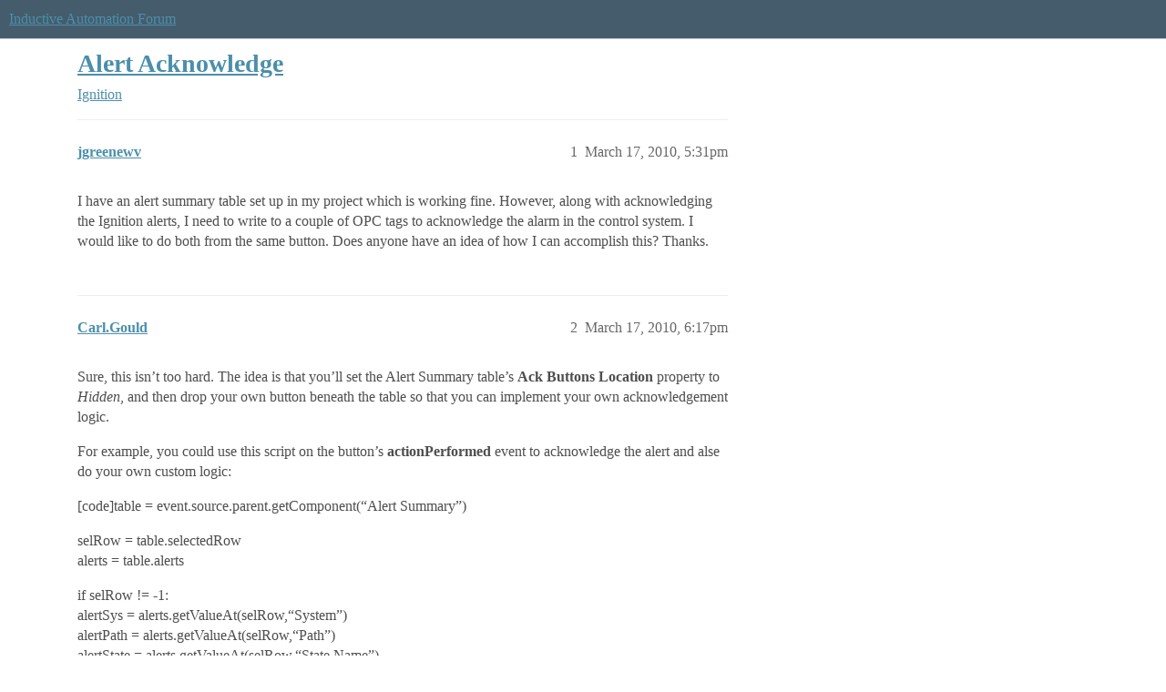

--- FILE ---
content_type: text/html; charset=utf-8
request_url: https://forum.inductiveautomation.com/t/alert-acknowledge/1652
body_size: 4548
content:
<!DOCTYPE html>
<html lang="en">
  <head>
    <meta charset="utf-8">
    <title>Alert Acknowledge - Ignition - Inductive Automation Forum</title>
    <meta name="description" content="I have an alert summary table set up in my project which is working fine.  However, along with acknowledging the Ignition alerts, I need to write to a couple of OPC tags to acknowledge the alarm in the control system.  I&amp;hellip;">
    <meta name="generator" content="Discourse 2026.01.0-latest - https://github.com/discourse/discourse version 74b9dab90ff8a1c5a7ecb2a4f3692cb851f3ce23">
<link rel="icon" type="image/png" href="https://us1.discourse-cdn.com/inductiveautomation/optimized/2X/5/51600da2efd947f080fca46a91f48655bf125b6f_2_32x32.png">
<link rel="apple-touch-icon" type="image/png" href="https://us1.discourse-cdn.com/inductiveautomation/optimized/2X/6/66c4d1d84e3c89f6341c1923757da2e677d4248d_2_180x180.png">
<meta name="theme-color" media="all" content="#455c6c">

<meta name="color-scheme" content="light">

<meta name="viewport" content="width=device-width, initial-scale=1.0, minimum-scale=1.0, viewport-fit=cover">
<link rel="canonical" href="https://forum.inductiveautomation.com/t/alert-acknowledge/1652" />

<link rel="search" type="application/opensearchdescription+xml" href="https://forum.inductiveautomation.com/opensearch.xml" title="Inductive Automation Forum Search">

    
    <link href="https://sea1.discourse-cdn.com/inductiveautomation/stylesheets/color_definitions_ia-theme_1_10_475d786c6b506988e304a9d7d0b53ea584e38073.css?__ws=forum.inductiveautomation.com" media="all" rel="stylesheet" class="light-scheme" data-scheme-id="1"/>

<link href="https://sea1.discourse-cdn.com/inductiveautomation/stylesheets/common_03b0f7c46974a7120185c11ee48bb5ce121fe5cb.css?__ws=forum.inductiveautomation.com" media="all" rel="stylesheet" data-target="common"  />

  <link href="https://sea1.discourse-cdn.com/inductiveautomation/stylesheets/mobile_03b0f7c46974a7120185c11ee48bb5ce121fe5cb.css?__ws=forum.inductiveautomation.com" media="(max-width: 39.99999rem)" rel="stylesheet" data-target="mobile"  />
  <link href="https://sea1.discourse-cdn.com/inductiveautomation/stylesheets/desktop_03b0f7c46974a7120185c11ee48bb5ce121fe5cb.css?__ws=forum.inductiveautomation.com" media="(min-width: 40rem)" rel="stylesheet" data-target="desktop"  />



    <link href="https://sea1.discourse-cdn.com/inductiveautomation/stylesheets/checklist_03b0f7c46974a7120185c11ee48bb5ce121fe5cb.css?__ws=forum.inductiveautomation.com" media="all" rel="stylesheet" data-target="checklist"  />
    <link href="https://sea1.discourse-cdn.com/inductiveautomation/stylesheets/discourse-akismet_03b0f7c46974a7120185c11ee48bb5ce121fe5cb.css?__ws=forum.inductiveautomation.com" media="all" rel="stylesheet" data-target="discourse-akismet"  />
    <link href="https://sea1.discourse-cdn.com/inductiveautomation/stylesheets/discourse-cakeday_03b0f7c46974a7120185c11ee48bb5ce121fe5cb.css?__ws=forum.inductiveautomation.com" media="all" rel="stylesheet" data-target="discourse-cakeday"  />
    <link href="https://sea1.discourse-cdn.com/inductiveautomation/stylesheets/discourse-data-explorer_03b0f7c46974a7120185c11ee48bb5ce121fe5cb.css?__ws=forum.inductiveautomation.com" media="all" rel="stylesheet" data-target="discourse-data-explorer"  />
    <link href="https://sea1.discourse-cdn.com/inductiveautomation/stylesheets/discourse-details_03b0f7c46974a7120185c11ee48bb5ce121fe5cb.css?__ws=forum.inductiveautomation.com" media="all" rel="stylesheet" data-target="discourse-details"  />
    <link href="https://sea1.discourse-cdn.com/inductiveautomation/stylesheets/discourse-github_03b0f7c46974a7120185c11ee48bb5ce121fe5cb.css?__ws=forum.inductiveautomation.com" media="all" rel="stylesheet" data-target="discourse-github"  />
    <link href="https://sea1.discourse-cdn.com/inductiveautomation/stylesheets/discourse-graphviz_03b0f7c46974a7120185c11ee48bb5ce121fe5cb.css?__ws=forum.inductiveautomation.com" media="all" rel="stylesheet" data-target="discourse-graphviz"  />
    <link href="https://sea1.discourse-cdn.com/inductiveautomation/stylesheets/discourse-lazy-videos_03b0f7c46974a7120185c11ee48bb5ce121fe5cb.css?__ws=forum.inductiveautomation.com" media="all" rel="stylesheet" data-target="discourse-lazy-videos"  />
    <link href="https://sea1.discourse-cdn.com/inductiveautomation/stylesheets/discourse-local-dates_03b0f7c46974a7120185c11ee48bb5ce121fe5cb.css?__ws=forum.inductiveautomation.com" media="all" rel="stylesheet" data-target="discourse-local-dates"  />
    <link href="https://sea1.discourse-cdn.com/inductiveautomation/stylesheets/discourse-narrative-bot_03b0f7c46974a7120185c11ee48bb5ce121fe5cb.css?__ws=forum.inductiveautomation.com" media="all" rel="stylesheet" data-target="discourse-narrative-bot"  />
    <link href="https://sea1.discourse-cdn.com/inductiveautomation/stylesheets/discourse-policy_03b0f7c46974a7120185c11ee48bb5ce121fe5cb.css?__ws=forum.inductiveautomation.com" media="all" rel="stylesheet" data-target="discourse-policy"  />
    <link href="https://sea1.discourse-cdn.com/inductiveautomation/stylesheets/discourse-presence_03b0f7c46974a7120185c11ee48bb5ce121fe5cb.css?__ws=forum.inductiveautomation.com" media="all" rel="stylesheet" data-target="discourse-presence"  />
    <link href="https://sea1.discourse-cdn.com/inductiveautomation/stylesheets/discourse-solved_03b0f7c46974a7120185c11ee48bb5ce121fe5cb.css?__ws=forum.inductiveautomation.com" media="all" rel="stylesheet" data-target="discourse-solved"  />
    <link href="https://sea1.discourse-cdn.com/inductiveautomation/stylesheets/discourse-templates_03b0f7c46974a7120185c11ee48bb5ce121fe5cb.css?__ws=forum.inductiveautomation.com" media="all" rel="stylesheet" data-target="discourse-templates"  />
    <link href="https://sea1.discourse-cdn.com/inductiveautomation/stylesheets/discourse-topic-voting_03b0f7c46974a7120185c11ee48bb5ce121fe5cb.css?__ws=forum.inductiveautomation.com" media="all" rel="stylesheet" data-target="discourse-topic-voting"  />
    <link href="https://sea1.discourse-cdn.com/inductiveautomation/stylesheets/footnote_03b0f7c46974a7120185c11ee48bb5ce121fe5cb.css?__ws=forum.inductiveautomation.com" media="all" rel="stylesheet" data-target="footnote"  />
    <link href="https://sea1.discourse-cdn.com/inductiveautomation/stylesheets/hosted-site_03b0f7c46974a7120185c11ee48bb5ce121fe5cb.css?__ws=forum.inductiveautomation.com" media="all" rel="stylesheet" data-target="hosted-site"  />
    <link href="https://sea1.discourse-cdn.com/inductiveautomation/stylesheets/spoiler-alert_03b0f7c46974a7120185c11ee48bb5ce121fe5cb.css?__ws=forum.inductiveautomation.com" media="all" rel="stylesheet" data-target="spoiler-alert"  />
    <link href="https://sea1.discourse-cdn.com/inductiveautomation/stylesheets/discourse-solved_mobile_03b0f7c46974a7120185c11ee48bb5ce121fe5cb.css?__ws=forum.inductiveautomation.com" media="(max-width: 39.99999rem)" rel="stylesheet" data-target="discourse-solved_mobile"  />
    <link href="https://sea1.discourse-cdn.com/inductiveautomation/stylesheets/discourse-topic-voting_mobile_03b0f7c46974a7120185c11ee48bb5ce121fe5cb.css?__ws=forum.inductiveautomation.com" media="(max-width: 39.99999rem)" rel="stylesheet" data-target="discourse-topic-voting_mobile"  />
    <link href="https://sea1.discourse-cdn.com/inductiveautomation/stylesheets/discourse-topic-voting_desktop_03b0f7c46974a7120185c11ee48bb5ce121fe5cb.css?__ws=forum.inductiveautomation.com" media="(min-width: 40rem)" rel="stylesheet" data-target="discourse-topic-voting_desktop"  />

  <link href="https://sea1.discourse-cdn.com/inductiveautomation/stylesheets/common_theme_11_eac59b0bfd26e5a6ed2763607e3e4313ad836ed4.css?__ws=forum.inductiveautomation.com" media="all" rel="stylesheet" data-target="common_theme" data-theme-id="11" data-theme-name="unformatted code detector"/>
    
    <link href="https://sea1.discourse-cdn.com/inductiveautomation/stylesheets/desktop_theme_6_5298c622969f8acea41bcb17e9cd6fc081bae7f3.css?__ws=forum.inductiveautomation.com" media="(min-width: 40rem)" rel="stylesheet" data-target="desktop_theme" data-theme-id="6" data-theme-name="code style button"/>
<link href="https://sea1.discourse-cdn.com/inductiveautomation/stylesheets/desktop_theme_1_27e5c03a972f8338a891ec52e9672b443267fae5.css?__ws=forum.inductiveautomation.com" media="(min-width: 40rem)" rel="stylesheet" data-target="desktop_theme" data-theme-id="1" data-theme-name="like button"/>
<link href="https://sea1.discourse-cdn.com/inductiveautomation/stylesheets/desktop_theme_7_6cf84ef292004620c20c5cf944170d898b905649.css?__ws=forum.inductiveautomation.com" media="(min-width: 40rem)" rel="stylesheet" data-target="desktop_theme" data-theme-id="7" data-theme-name="maintenance banner"/>

    <script src="https://inductiveautomation.com/static/js/js.cookie.js" nonce="ZtdpK2oqsa0EuNI9CkLEoUUoa"></script>
<link rel="stylesheet" type="text/css" href="https://inductiveautomation.com/static/css/cookie-banner.css">
    
        <link rel="alternate nofollow" type="application/rss+xml" title="RSS feed of &#39;Alert Acknowledge&#39;" href="https://forum.inductiveautomation.com/t/alert-acknowledge/1652.rss" />
    <meta property="og:site_name" content="Inductive Automation Forum" />
<meta property="og:type" content="website" />
<meta name="twitter:card" content="summary" />
<meta name="twitter:image" content="https://us1.discourse-cdn.com/inductiveautomation/original/3X/d/0/d04bf73695767fa1e57a3be18dae99baf5dfc2c4.jpeg" />
<meta property="og:image" content="https://us1.discourse-cdn.com/inductiveautomation/original/3X/d/0/d04bf73695767fa1e57a3be18dae99baf5dfc2c4.jpeg" />
<meta property="og:url" content="https://forum.inductiveautomation.com/t/alert-acknowledge/1652" />
<meta name="twitter:url" content="https://forum.inductiveautomation.com/t/alert-acknowledge/1652" />
<meta property="og:title" content="Alert Acknowledge" />
<meta name="twitter:title" content="Alert Acknowledge" />
<meta property="og:description" content="I have an alert summary table set up in my project which is working fine.  However, along with acknowledging the Ignition alerts, I need to write to a couple of OPC tags to acknowledge the alarm in the control system.  I would like to do both from the same button.  Does anyone have an idea of how I can accomplish this?  Thanks." />
<meta name="twitter:description" content="I have an alert summary table set up in my project which is working fine.  However, along with acknowledging the Ignition alerts, I need to write to a couple of OPC tags to acknowledge the alarm in the control system.  I would like to do both from the same button.  Does anyone have an idea of how I can accomplish this?  Thanks." />
<meta property="og:article:section" content="Ignition" />
<meta property="og:article:section:color" content="f29b1c" />
<meta name="twitter:label1" value="Reading time" />
<meta name="twitter:data1" value="1 mins 🕑" />
<meta name="twitter:label2" value="Likes" />
<meta name="twitter:data2" value="1 ❤" />
<meta property="article:published_time" content="2010-03-17T17:31:49+00:00" />
<meta property="og:ignore_canonical" content="true" />


    <script type="application/ld+json">{"@context":"http://schema.org","@type":"QAPage","name":"Alert Acknowledge","mainEntity":{"@type":"Question","name":"Alert Acknowledge","text":"I have an alert summary table set up in my project which is working fine.  However, along with acknowledging the Ignition alerts, I need to write to a couple of OPC tags to acknowledge the alarm in the control system.  I would like to do both from the same button.  Does anyone have an idea of how I &hellip;","upvoteCount":0,"answerCount":0,"datePublished":"2010-03-17T17:31:49.000Z","author":{"@type":"Person","name":"jgreenewv","url":"https://forum.inductiveautomation.com/u/jgreenewv"}}}</script>
  </head>
  <body class="crawler ">
    
    <header>
  <a href="/">Inductive Automation Forum</a>
</header>

    <div id="main-outlet" class="wrap" role="main">
        <div id="topic-title">
    <h1>
      <a href="/t/alert-acknowledge/1652">Alert Acknowledge</a>
    </h1>

      <div class="topic-category" itemscope itemtype="http://schema.org/BreadcrumbList">
          <span itemprop="itemListElement" itemscope itemtype="http://schema.org/ListItem">
            <a href="/c/ignition/6" class="badge-wrapper bullet" itemprop="item">
              <span class='badge-category-bg' style='background-color: #f29b1c'></span>
              <span class='badge-category clear-badge'>
                <span class='category-name' itemprop='name'>Ignition</span>
              </span>
            </a>
            <meta itemprop="position" content="1" />
          </span>
      </div>

  </div>

  

    <div itemscope itemtype='http://schema.org/DiscussionForumPosting'>
      <meta itemprop='headline' content='Alert Acknowledge'>
      <link itemprop='url' href='https://forum.inductiveautomation.com/t/alert-acknowledge/1652'>
      <meta itemprop='datePublished' content='2010-03-17T17:31:49Z'>
        <meta itemprop='articleSection' content='Ignition'>
      <meta itemprop='keywords' content=''>
      <div itemprop='publisher' itemscope itemtype="http://schema.org/Organization">
        <meta itemprop='name' content='Inductive Automation'>
          <div itemprop='logo' itemscope itemtype="http://schema.org/ImageObject">
            <meta itemprop='url' content='https://us1.discourse-cdn.com/inductiveautomation/original/2X/f/f2b4cb2b670d4477b53a9302cc08445ef27ea55b.png'>
          </div>
      </div>


          <div id='post_1'  class='topic-body crawler-post'>
            <div class='crawler-post-meta'>
              <span class="creator" itemprop="author" itemscope itemtype="http://schema.org/Person">
                <a itemprop="url" rel='nofollow' href='https://forum.inductiveautomation.com/u/jgreenewv'><span itemprop='name'>jgreenewv</span></a>
                
              </span>

                <link itemprop="mainEntityOfPage" href="https://forum.inductiveautomation.com/t/alert-acknowledge/1652">


              <span class="crawler-post-infos">
                  <time  datetime='2010-03-17T17:31:49Z' class='post-time'>
                    March 17, 2010,  5:31pm
                  </time>
                  <meta itemprop='dateModified' content='2010-03-17T17:31:49Z'>
              <span itemprop='position'>1</span>
              </span>
            </div>
            <div class='post' itemprop='text'>
              <p>I have an alert summary table set up in my project which is working fine.  However, along with acknowledging the Ignition alerts, I need to write to a couple of OPC tags to acknowledge the alarm in the control system.  I would like to do both from the same button.  Does anyone have an idea of how I can accomplish this?  Thanks.</p>
            </div>

            <div itemprop="interactionStatistic" itemscope itemtype="http://schema.org/InteractionCounter">
              <meta itemprop="interactionType" content="http://schema.org/LikeAction"/>
              <meta itemprop="userInteractionCount" content="0" />
              <span class='post-likes'></span>
            </div>


            
          </div>
          <div id='post_2' itemprop='comment' itemscope itemtype='http://schema.org/Comment' class='topic-body crawler-post'>
            <div class='crawler-post-meta'>
              <span class="creator" itemprop="author" itemscope itemtype="http://schema.org/Person">
                <a itemprop="url" rel='nofollow' href='https://forum.inductiveautomation.com/u/Carl.Gould'><span itemprop='name'>Carl.Gould</span></a>
                
              </span>



              <span class="crawler-post-infos">
                  <time itemprop='datePublished' datetime='2010-03-17T18:17:10Z' class='post-time'>
                    March 17, 2010,  6:17pm
                  </time>
                  <meta itemprop='dateModified' content='2010-03-17T18:17:10Z'>
              <span itemprop='position'>2</span>
              </span>
            </div>
            <div class='post' itemprop='text'>
              <p>Sure, this isn’t too hard. The idea is that you’ll set the Alert Summary table’s <span class="bbcode-b">Ack Buttons Location</span> property to <span class="bbcode-i">Hidden</span>, and then drop your own button beneath the table so that you can implement your own acknowledgement logic.</p>
<p>For example, you could use this script on the button’s <span class="bbcode-b">actionPerformed</span> event to acknowledge the alert and alse do your own custom logic:</p>
<p>[code]table = event.source.parent.getComponent(“Alert Summary”)</p>
<p>selRow = table.selectedRow<br>
alerts = table.alerts</p>
<p>if selRow != -1:<br>
alertSys = alerts.getValueAt(selRow,“System”)<br>
alertPath = alerts.getValueAt(selRow,“Path”)<br>
alertState = alerts.getValueAt(selRow,“State Name”)<br>
system.alert.acknowledgeAlert(alertSys,alertPath,alertState)<br>
# Perform your own logic here[/code]</p>
<p>You could bind the button’s <span class="bbcode-b">Enabled</span> property to an expression like this so that the button only became enabled when the user had selected an unacknowledged alert:</p>
<p><code>{Root Container.Alert Summary.selectedRow}!=-1 &amp;&amp;
!try(toBoolean({Root Container.Alert Summary.alerts}[{Root Container.Alert Summary.selectedRow},"Acked"]),true)</code></p>
<p>Hope this helps,</p>
            </div>

            <div itemprop="interactionStatistic" itemscope itemtype="http://schema.org/InteractionCounter">
              <meta itemprop="interactionType" content="http://schema.org/LikeAction"/>
              <meta itemprop="userInteractionCount" content="0" />
              <span class='post-likes'></span>
            </div>


            
          </div>
          <div id='post_3' itemprop='comment' itemscope itemtype='http://schema.org/Comment' class='topic-body crawler-post'>
            <div class='crawler-post-meta'>
              <span class="creator" itemprop="author" itemscope itemtype="http://schema.org/Person">
                <a itemprop="url" rel='nofollow' href='https://forum.inductiveautomation.com/u/jgreenewv'><span itemprop='name'>jgreenewv</span></a>
                
              </span>



              <span class="crawler-post-infos">
                  <time itemprop='datePublished' datetime='2010-03-17T19:36:37Z' class='post-time'>
                    March 17, 2010,  7:36pm
                  </time>
                  <meta itemprop='dateModified' content='2010-03-17T19:36:37Z'>
              <span itemprop='position'>3</span>
              </span>
            </div>
            <div class='post' itemprop='text'>
              <p>Carl,</p>
<p>That was very helpful.  As a follow-up, what if I needed to do an “Acknowledge All” in this same scenario?  Thanks.</p>
            </div>

            <div itemprop="interactionStatistic" itemscope itemtype="http://schema.org/InteractionCounter">
              <meta itemprop="interactionType" content="http://schema.org/LikeAction"/>
              <meta itemprop="userInteractionCount" content="0" />
              <span class='post-likes'></span>
            </div>


            
          </div>
          <div id='post_4' itemprop='comment' itemscope itemtype='http://schema.org/Comment' class='topic-body crawler-post'>
            <div class='crawler-post-meta'>
              <span class="creator" itemprop="author" itemscope itemtype="http://schema.org/Person">
                <a itemprop="url" rel='nofollow' href='https://forum.inductiveautomation.com/u/Carl.Gould'><span itemprop='name'>Carl.Gould</span></a>
                
              </span>



              <span class="crawler-post-infos">
                  <time itemprop='datePublished' datetime='2010-03-17T20:01:24Z' class='post-time'>
                    March 17, 2010,  8:01pm
                  </time>
                  <meta itemprop='dateModified' content='2010-03-17T20:01:24Z'>
              <span itemprop='position'>4</span>
              </span>
            </div>
            <div class='post' itemprop='text'>
              <p>Same idea, just loop through all of the rows in the dataset. You can check the value of the “Acked” field to see if the alert on that row needs acknowledgement or not.</p>
            </div>

            <div itemprop="interactionStatistic" itemscope itemtype="http://schema.org/InteractionCounter">
              <meta itemprop="interactionType" content="http://schema.org/LikeAction"/>
              <meta itemprop="userInteractionCount" content="0" />
              <span class='post-likes'></span>
            </div>


            
          </div>
          <div id='post_5' itemprop='comment' itemscope itemtype='http://schema.org/Comment' class='topic-body crawler-post'>
            <div class='crawler-post-meta'>
              <span class="creator" itemprop="author" itemscope itemtype="http://schema.org/Person">
                <a itemprop="url" rel='nofollow' href='https://forum.inductiveautomation.com/u/jgreenewv'><span itemprop='name'>jgreenewv</span></a>
                
              </span>



              <span class="crawler-post-infos">
                  <time itemprop='datePublished' datetime='2010-03-18T04:44:44Z' class='post-time'>
                    March 18, 2010,  4:44am
                  </time>
                  <meta itemprop='dateModified' content='2010-03-18T04:44:44Z'>
              <span itemprop='position'>5</span>
              </span>
            </div>
            <div class='post' itemprop='text'>
              <p>Thanks for the nudge in the right direction.  That did the trick.</p>
            </div>

            <div itemprop="interactionStatistic" itemscope itemtype="http://schema.org/InteractionCounter">
              <meta itemprop="interactionType" content="http://schema.org/LikeAction"/>
              <meta itemprop="userInteractionCount" content="0" />
              <span class='post-likes'></span>
            </div>


            
          </div>
          <div id='post_6' itemprop='comment' itemscope itemtype='http://schema.org/Comment' class='topic-body crawler-post'>
            <div class='crawler-post-meta'>
              <span class="creator" itemprop="author" itemscope itemtype="http://schema.org/Person">
                <a itemprop="url" rel='nofollow' href='https://forum.inductiveautomation.com/u/cpanici'><span itemprop='name'>cpanici</span></a>
                
              </span>



              <span class="crawler-post-infos">
                  <time itemprop='datePublished' datetime='2022-03-28T15:30:58Z' class='post-time'>
                    March 28, 2022,  3:30pm
                  </time>
                  <meta itemprop='dateModified' content='2022-03-28T15:30:58Z'>
              <span itemprop='position'>6</span>
              </span>
            </div>
            <div class='post' itemprop='text'>
              <p>Isn’t there a way to do this in the onAcknowledge event inside of the alarm status table?</p>
            </div>

            <div itemprop="interactionStatistic" itemscope itemtype="http://schema.org/InteractionCounter">
              <meta itemprop="interactionType" content="http://schema.org/LikeAction"/>
              <meta itemprop="userInteractionCount" content="0" />
              <span class='post-likes'></span>
            </div>


            
          </div>
          <div id='post_7' itemprop='comment' itemscope itemtype='http://schema.org/Comment' class='topic-body crawler-post'>
            <div class='crawler-post-meta'>
              <span class="creator" itemprop="author" itemscope itemtype="http://schema.org/Person">
                <a itemprop="url" rel='nofollow' href='https://forum.inductiveautomation.com/u/kvane'><span itemprop='name'>kvane</span></a>
                
              </span>



              <span class="crawler-post-infos">
                  <time itemprop='datePublished' datetime='2022-03-28T16:23:52Z' class='post-time'>
                    March 28, 2022,  4:23pm
                  </time>
                  <meta itemprop='dateModified' content='2022-03-28T16:23:52Z'>
              <span itemprop='position'>7</span>
              </span>
            </div>
            <div class='post' itemprop='text'>
              <p>Hello. This thread was originally made in 2010 when the system used was known as “Alerts” rather than “Alarms” - a lot has changed since then so this thread is not accurate for current versions.</p>
<p>Nowadays this would likely be achieved with <a href="https://docs.inductiveautomation.com/display/DOC81/Tag+Event+Scripts">Tag Event Scripts.</a> There are Alarm Event scripts for each tag that can be configured to do something when that alarm event happens. This method would allow the script to run regardless of where or how the alarm was acked.</p>
            </div>

            <div itemprop="interactionStatistic" itemscope itemtype="http://schema.org/InteractionCounter">
              <meta itemprop="interactionType" content="http://schema.org/LikeAction"/>
              <meta itemprop="userInteractionCount" content="0" />
              <span class='post-likes'></span>
            </div>


            
          </div>
          <div id='post_8' itemprop='comment' itemscope itemtype='http://schema.org/Comment' class='topic-body crawler-post'>
            <div class='crawler-post-meta'>
              <span class="creator" itemprop="author" itemscope itemtype="http://schema.org/Person">
                <a itemprop="url" rel='nofollow' href='https://forum.inductiveautomation.com/u/cpanici'><span itemprop='name'>cpanici</span></a>
                
              </span>



              <span class="crawler-post-infos">
                  <time itemprop='datePublished' datetime='2022-03-28T18:24:56Z' class='post-time'>
                    March 28, 2022,  6:24pm
                  </time>
                  <meta itemprop='dateModified' content='2022-03-28T18:24:56Z'>
              <span itemprop='position'>8</span>
              </span>
            </div>
            <div class='post' itemprop='text'>
              <p>Well would you look at that. system.tag.writeBlocking("[.]Ack", True) in the AlarmAcknowledge event script worked like a charm. Thanks for pointing me in the right direction.</p>
            </div>

            <div itemprop="interactionStatistic" itemscope itemtype="http://schema.org/InteractionCounter">
              <meta itemprop="interactionType" content="http://schema.org/LikeAction"/>
              <meta itemprop="userInteractionCount" content="1" />
              <span class='post-likes'>1 Like</span>
            </div>


            
          </div>
    </div>


    




    </div>
    <footer class="container wrap">
  <nav class='crawler-nav'>
    <ul>
      <li itemscope itemtype='http://schema.org/SiteNavigationElement'>
        <span itemprop='name'>
          <a href='/' itemprop="url">Home </a>
        </span>
      </li>
      <li itemscope itemtype='http://schema.org/SiteNavigationElement'>
        <span itemprop='name'>
          <a href='/categories' itemprop="url">Categories </a>
        </span>
      </li>
      <li itemscope itemtype='http://schema.org/SiteNavigationElement'>
        <span itemprop='name'>
          <a href='/guidelines' itemprop="url">Guidelines </a>
        </span>
      </li>
        <li itemscope itemtype='http://schema.org/SiteNavigationElement'>
          <span itemprop='name'>
            <a href='https://inductiveautomation.com/termsofuse' itemprop="url">Terms of Service </a>
          </span>
        </li>
        <li itemscope itemtype='http://schema.org/SiteNavigationElement'>
          <span itemprop='name'>
            <a href='https://inductiveautomation.com/privacypolicy' itemprop="url">Privacy Policy </a>
          </span>
        </li>
    </ul>
  </nav>
  <p class='powered-by-link'>Powered by <a href="https://www.discourse.org">Discourse</a>, best viewed with JavaScript enabled</p>
</footer>

    
    <!-- OPENTRACKER START -->
<script defer="" src="https://server1.opentracker.net/?site=www.inductiveautomation.com" nonce="ZtdpK2oqsa0EuNI9CkLEoUUoa"></script>
<!-- OPENTRACKER END -->
<!-- Cooke Banner -->
<script type="text/javascript" src="https://inductiveautomation.com/js-utils/cookie-preferences.js" async="" nonce="ZtdpK2oqsa0EuNI9CkLEoUUoa"></script>
<!-- End Cooke Banner -->

  </body>
  
</html>
